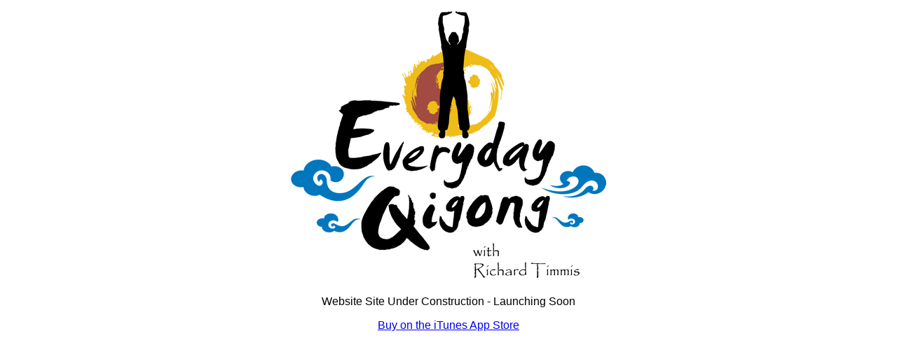

--- FILE ---
content_type: text/html; charset=UTF-8
request_url: http://everydayqigong.com/
body_size: 506
content:
<!DOCTYPE html PUBLIC "-//W3C//DTD XHTML 1.0 Transitional//EN" "http://www.w3.org/TR/xhtml1/DTD/xhtml1-transitional.dtd">
<html xmlns="http://www.w3.org/1999/xhtml">
<head>
<meta http-equiv="Content-Type" content="text/html; charset=utf-8" />
<title>Everyday QiGong</title>
<style type="text/css">
<!--
.style1 {font-family: "Trebuchet MS", Arial, Helvetica, sans-serif}
-->
</style>
</head>

<body>
<div align="center">
  <p><img src="site-images/logo.gif" alt="EDQG Logo" width="450" height="390" /></p>
  <p class="style1">Website Site Under Construction - Launching Soon</p>
  <p class="style1"><a href="http://itunes.apple.com/gb/app/edqg/id400907804?mt=8">Buy on the iTunes App Store</a></p>
</div>
</body>
</html>
